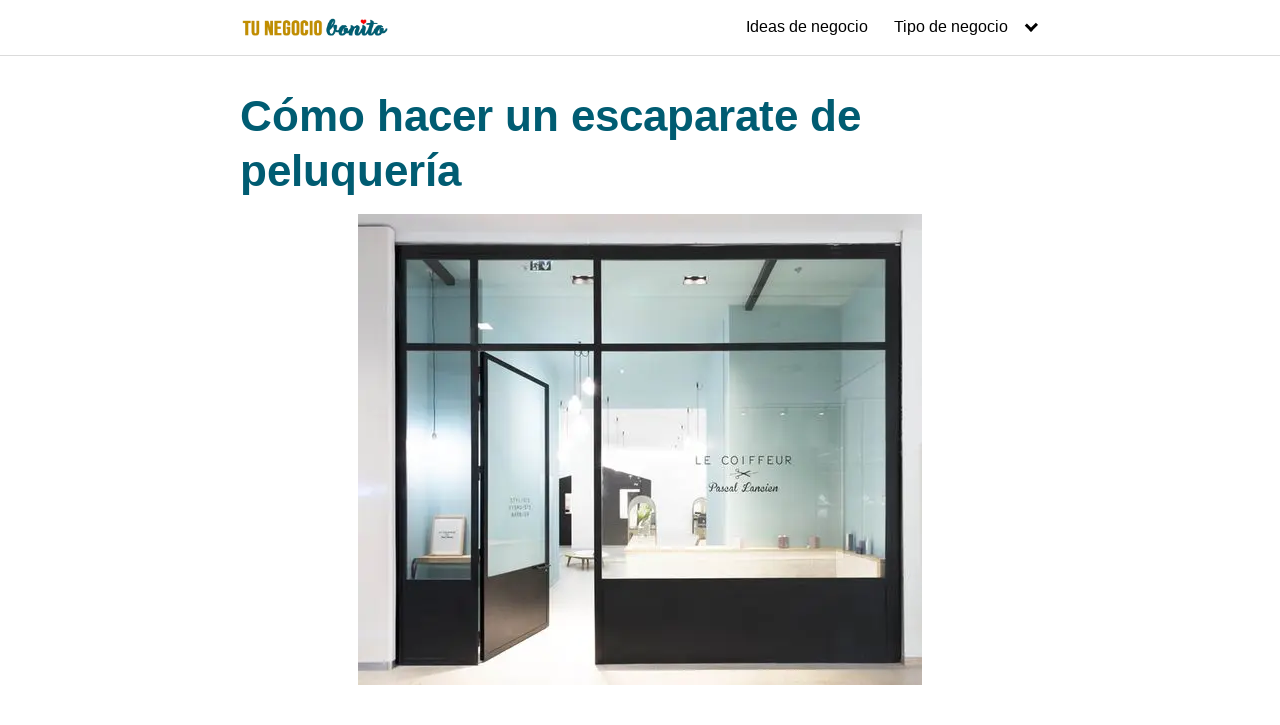

--- FILE ---
content_type: text/html; charset=utf-8
request_url: https://www.google.com/recaptcha/api2/aframe
body_size: 268
content:
<!DOCTYPE HTML><html><head><meta http-equiv="content-type" content="text/html; charset=UTF-8"></head><body><script nonce="iW4ABuDC-3-DGlFeWlo5Fw">/** Anti-fraud and anti-abuse applications only. See google.com/recaptcha */ try{var clients={'sodar':'https://pagead2.googlesyndication.com/pagead/sodar?'};window.addEventListener("message",function(a){try{if(a.source===window.parent){var b=JSON.parse(a.data);var c=clients[b['id']];if(c){var d=document.createElement('img');d.src=c+b['params']+'&rc='+(localStorage.getItem("rc::a")?sessionStorage.getItem("rc::b"):"");window.document.body.appendChild(d);sessionStorage.setItem("rc::e",parseInt(sessionStorage.getItem("rc::e")||0)+1);localStorage.setItem("rc::h",'1769026118650');}}}catch(b){}});window.parent.postMessage("_grecaptcha_ready", "*");}catch(b){}</script></body></html>